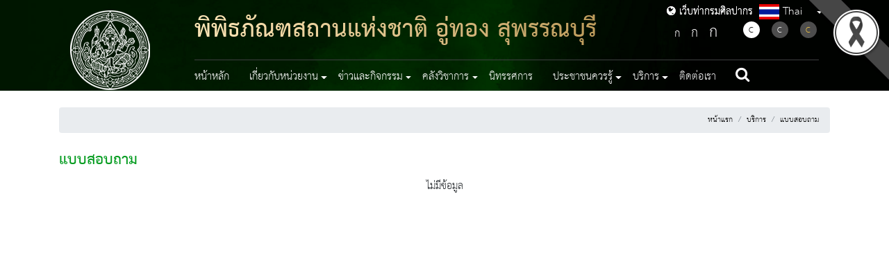

--- FILE ---
content_type: text/html; charset=UTF-8
request_url: https://www.finearts.go.th/authongmuseum/categorie/poll
body_size: 34860
content:
<!DOCTYPE html>
<html lang="th">

<head>
    <!-- st1 -->
    <base href="https://www.finearts.go.th/authongmuseum/home">
    <meta charset="UTF-8" />
    <meta name="viewport"               content="width=device-width, initial-scale=1.0" />
    <meta http-equiv="X-UA-Compatible"  content="ie=edge" />

        
    
    <link rel="shortcut icon" href="https://www.finearts.go.th/images/favicon.ico" type="image/x-icon" />

    <!-- meta -->
<meta name="description" content="กรมศิลปากร พิพิธภัณฑสถานแห่งชาติ อู่ทอง สุพรรณบุรี" />
<meta name="keywords" content="กรมศิลปากร พิพิธภัณฑสถานแห่งชาติ อู่ทอง สุพรรณบุรี" />


<title>กรมศิลปากร พิพิธภัณฑสถานแห่งชาติ อู่ทอง สุพรรณบุรี</title>
    
    <link rel="stylesheet" href="https://www.finearts.go.th/layout/sub/themes1/css/normalize.css" type="text/css" />
    <link rel="stylesheet" href="https://www.finearts.go.th/layout/sub/themes1/css/font-awesome.min.css" type="text/css" />
    <link rel="stylesheet" href="https://www.finearts.go.th/layout/sub/themes1/css/bootstrap.min.css" type="text/css" />
    <link rel="stylesheet" href="https://www.finearts.go.th/layout/sub/themes1/css/styles.css" type="text/css" />
    <link rel="stylesheet" href="https://www.finearts.go.th/layout/sub/themes1/css/slick.css" type="text/css"/>
    <link rel="stylesheet" href="https://www.finearts.go.th/layout/sub/themes1/css/slick-theme.css" type="text/css" />
    <link rel="stylesheet" href="https://www.finearts.go.th/layout/sub/themes1/css/custom-style.css" type="text/css" />
    <link href="https://cdnjs.cloudflare.com/ajax/libs/flag-icon-css/3.1.0/css/flag-icon.min.css" rel="stylesheet" type="text/css" />

    
    
    <!-- Color -->
    <link href="https://www.finearts.go.th/layout/sub/themes1/css/color/green.css" type="text/css" rel="stylesheet">



    <link
      rel="stylesheet"
      href="https://cdnjs.cloudflare.com/ajax/libs/malihu-custom-scrollbar-plugin/3.1.5/jquery.mCustomScrollbar.min.css"
      type="text/css"/>

    <!-- Jquery Core Js -->
    <script
      src="https://code.jquery.com/jquery-3.2.1.slim.min.js"
      integrity="sha384-KJ3o2DKtIkvYIK3UENzmM7KCkRr/rE9/Qpg6aAZGJwFDMVNA/GpGFF93hXpG5KkN"
      crossorigin="anonymous"
    ></script>
    <script src="https://www.finearts.go.th/layout/sub/themes1/plugins/jquery/jquery.min.js"></script>
    <script
      src="https://cdnjs.cloudflare.com/ajax/libs/popper.js/1.12.9/umd/popper.min.js"
      integrity="sha384-ApNbgh9B+Y1QKtv3Rn7W3mgPxhU9K/ScQsAP7hUibX39j7fakFPskvXusvfa0b4Q"
      crossorigin="anonymous"
    ></script>
    <script
    src="https://maxcdn.bootstrapcdn.com/bootstrap/4.0.0/js/bootstrap.min.js"
    integrity="sha384-JZR6Spejh4U02d8jOt6vLEHfe/JQGiRRSQQxSfFWpi1MquVdAyjUar5+76PVCmYl"
    crossorigin="anonymous"
  ></script>
    <script src="https://www.finearts.go.th/layout/sub/themes1/js/slick.min.js"></script>
    <script
      src="https://maps.googleapis.com/maps/api/js?key=AIzaSyBp5o7bzExzTj-PsuJEodip5xkB0hna8dk"
      async
      defer
    ></script>
    <script src="https://cdnjs.cloudflare.com/ajax/libs/malihu-custom-scrollbar-plugin/3.1.5/jquery.mCustomScrollbar.concat.min.js"></script>
    <script src="https://www.finearts.go.th/layout/sub/themes1/js/jquery.googlemap.js"></script>

    
    <link href="https://www.finearts.go.th/layout/sub/themes1/css/additional.css" rel="stylesheet" type="text/css" />

        <style>
        #blackRibbonImage.corner-image {
            position: fixed;     
            top: 0px;         
            right: 0px;        
            width: 122px;
            height: 122px;
            object-fit: cover;  
            z-index: 9999;       
        }
    </style>
    <style>
        @media  print {
            @page  {
                margin-top:60px;
            }
            .no-print { display:none; }
        }
    </style>

</head>

<body>

    <nav id="sidebar">
    <div class="dismiss">
        <em class="fa fa-times-thin"></em>
    </div>
    <div class="wrap-flag">
        <nav class="navbar navbar-expand-lg navbar-dark bg-none rounded flag">
            <ul class="navbar-nav mr-auto">
                <li class="nav-item dropdown">
                    <a class="nav-link dropdown-toggle" href="#" id="dropdown02" data-toggle="dropdown" aria-haspopup="true" aria-expanded="false"><span class="flag-icon flag-icon-th"> </span> Thai</a>
                    <div class="dropdown-menu" aria-labelledby="dropdown02">
                                                                                                                                        <a class="dropdown-item" href="https://www.finearts.go.th/authongmuseum/lang/en"><span class="flag-icon flag-icon-en"> </span> English</a>
                                                                        </div>
                </li>
            </ul>
        </nav>
    </div>


    <div class="nav-action mt-5">
        <div class="change-fontsize">
            <a title="ลดขนาดดัวอักษร" class="decrease-text" href="#"><span style="font-size: 1.75rem;">ก</span></a>
            <a title="ขนาดดัวอักษรปกติ" class="reset-text" href="#"><span style="font-size: 2rem;">ก</span></a>
            <a title="เพิ่มขนาดดัวอักษร" class="increase-text" href="#"><span style="font-size: 2.5rem;">ก</span></a>
        </div>
        <div class="change-fontcolor my-3">
            <a title="แสดงผลแบบปกติ" href="https://www.finearts.go.th/authongmuseum/swichtheme/color"><span class="black active">C</span></a>
            <a title="แสดงผลพื้นหลังสีดำตัวหนังสือสีขาว" href="https://www.finearts.go.th/authongmuseum/swichtheme/white"><span class="white">C</span></a>
            <a title="แสดงผลพื้นหลังสีดำตัวหนังสือสีเหลือง" href="https://www.finearts.go.th/authongmuseum/swichtheme/yellow"><span class="yellow">C</span></a>
        </div>
    </div>

    
    <ul class="list-unstyled components">
        <li class="nav-item ">
                    <a class="nav-link " href="https://www.finearts.go.th/authongmuseum"  >
                        หน้าหลัก
                    </a>
                </li><li class="nav-item dropdown "><a class="nav-link dropdown-toggle" 
                    id="menumenu-mobile-mobile-" data-toggle="dropdown" role="button" aria-haspopup="true" aria-expanded="false">เกี่ยวกับหน่วยงาน</a><ul class="dropdown-menu menu-mobile" aria-labelledby="menumenu-mobile-mobile-"><li><a class="dropdown-item" href="https://www.finearts.go.th/authongmuseum/categorie/vision"  >วิสัยทัศน์และพันธกิจ</a></li><li><a class="dropdown-item" href="https://www.finearts.go.th/authongmuseum/categorie/history"  >ประวัติและบทบาทหน้าที่</a></li><li><a class="dropdown-item" href="https://www.finearts.go.th/authongmuseum/org-structure"  >โครงสร้างและบุคลากร</a></li><li><a class="dropdown-item" href="https://www.finearts.go.th/authongmuseum/department"  >หน่วยงานในสังกัด</a></li></ul></li><li class="nav-item dropdown "><a class="nav-link dropdown-toggle" 
                    id="menumenu-mobile-mobile-" data-toggle="dropdown" role="button" aria-haspopup="true" aria-expanded="false">ข่าวและกิจกรรม</a><ul class="dropdown-menu menu-mobile" aria-labelledby="menumenu-mobile-mobile-"><li><a class="dropdown-item" href="https://www.finearts.go.th/authongmuseum/categorie/activity-news"  >ข่าวกิจกรรม</a></li><li><a class="dropdown-item" href="https://www.finearts.go.th/authongmuseum/categorie/procurement"  >ข่าวจัดซื้อจัดจ้าง</a></li><li><a class="dropdown-item" href="https://www.finearts.go.th/authongmuseum/categorie/job-news"  >ข่าวรับสมัครงาน</a></li><li><a class="dropdown-item" href="https://www.finearts.go.th/authongmuseum/categorie/gallery-and-activities"  >คลังภาพกิจกรรม</a></li><li><a class="dropdown-item" href="https://www.finearts.go.th/authongmuseum/categorie/dept-news"  >ข่าวประชาสัมพันธ์</a></li><li><a class="dropdown-item" href="https://www.finearts.go.th/authongmuseum/categorie/calendar"  >ปฏิทินกิจกรรม</a></li></ul></li><li class="nav-item dropdown "><a class="nav-link dropdown-toggle" 
                    id="menumenu-mobile-mobile-" data-toggle="dropdown" role="button" aria-haspopup="true" aria-expanded="false">คลังวิชาการ</a><ul class="dropdown-menu menu-mobile" aria-labelledby="menumenu-mobile-mobile-"><li><a class="dropdown-item" href="https://www.finearts.go.th/authongmuseum/categorie/general"  >ความรู้ทั่วไป</a></li><li><a class="dropdown-item" href="https://www.finearts.go.th/authongmuseum/categorie/valuable-gallery"  >คลังภาพทรงคุณค่า</a></li><li><a class="dropdown-item" href="https://www.finearts.go.th/authongmuseum/categorie/dept-ebook"  >หนังสืออิเล็กทรอนิกส์</a></li><li><a class="dropdown-item" href="https://www.finearts.go.th/authongmuseum/categorie/video"  >วีดีทัศน์</a></li></ul></li><li class="nav-item ">
                    <a class="nav-link " href="https://www.finearts.go.th/authongmuseum/categorie/exhibition"  >
                        นิทรรศการ
                    </a>
                </li><li class="nav-item dropdown "><a class="nav-link dropdown-toggle" 
                    id="menumenu-mobile-mobile-" data-toggle="dropdown" role="button" aria-haspopup="true" aria-expanded="false">ประชาชนควรรู้</a><ul class="dropdown-menu menu-mobile" aria-labelledby="menumenu-mobile-mobile-"><li><a class="dropdown-item" href="https://www.finearts.go.th/authongmuseum/categorie/dept-laws-and-regulations"  >กฎหมายและระเบียบ</a></li><li><a class="dropdown-item" href="https://www.finearts.go.th/authongmuseum/categorie/interesting-facts"  >เรื่องน่ารู้</a></li></ul></li><li class="nav-item dropdown "><a class="nav-link dropdown-toggle" 
                    id="menumenu-mobile-mobile-" data-toggle="dropdown" role="button" aria-haspopup="true" aria-expanded="false">บริการ</a><ul class="dropdown-menu menu-mobile" aria-labelledby="menumenu-mobile-mobile-"><li><a class="dropdown-item" href="https://www.finearts.go.th/authongmuseum/categorie/document-download"  >เอกสารดาวน์โหลด</a></li><li><a class="dropdown-item" href="https://www.finearts.go.th/authongmuseum/categorie/poll"  >แบบสอบถาม</a></li><li><a class="dropdown-item" href="https://www.finearts.go.th/authongmuseum/categorie/faq"  >สอบถามบ่อย</a></li><li><a class="dropdown-item" href="https://digitalcenter.finearts.go.th/"  target="_blank">ทดสอบ</a></li></ul></li><li class="nav-item ">
                    <a class="nav-link " href="https://www.finearts.go.th/authongmuseum/contact"  >
                        ติดต่อเรา
                    </a>
                </li>
    </ul>
</nav>

<!--  Header  -->
<header class="main-header">
    <div class="main-nav container">
        <nav class="navbar navbar-expand-lg navbar-dark bg-transparent">
            <a class="navbar-brand" href="https://www.finearts.go.th/authongmuseum">
                <img src="https://www.finearts.go.th/layout/sub/themes1/images/logo.png" alt="logo" class="img-fluid fineart-logo" />
                <div class="co-logo-mobile">
                    <span class="th-name">พิพิธภัณฑสถานแห่งชาติ อู่ทอง สุพรรณบุรี</span>
                    <span class="en-name">Authong National Museum</span>
                </div>
                <div class="btn-go-fa"><a href="https://www.finearts.go.th/main"><i class="fa fa-globe" style="font-size:15px;"></i> เว็บท่ากรมศิลปากร</a></div>
            </a>
            <button class="navbar-toggler" type="button" id="sidebarCollapse">
                <span class="navbar-toggler-icon"></span>
            </button>
            <div class="collapse navbar-collapse" id="main-navbar">
                <div class="navbar-wrapper">
                    <div class="top-navbar">
                        <div class="co-logo">
                            <span class="th-name">พิพิธภัณฑสถานแห่งชาติ อู่ทอง สุพรรณบุรี</span>
                            
                        </div>
                        <div class="btn-go-fa"><a href="https://www.finearts.go.th/main"><i class="fa fa-globe" style="font-size:15px;"></i> เว็บท่ากรมศิลปากร</a></div>
                        <div class="wrap-flag">
                            <nav class="navbar navbar-expand-lg navbar-dark bg-none rounded flag">
                                <div class="navbar-nav mr-auto">
                                    <a class="nav-link dropdown-toggle" href="#" id="dropdown01" data-toggle="dropdown" aria-haspopup="true" aria-expanded="false"><span class="flag-icon flag-icon-th"> </span> Thai</a>
                                    <div class="dropdown-menu" aria-labelledby="dropdown01">
                                                                                                                                                                                                                        <a class="dropdown-item" href="https://www.finearts.go.th/authongmuseum/lang/en"><span class="flag-icon flag-icon-en"> </span> English</a>
                                                                                                                        </div>
                                </div>
                            </nav>
                        </div>
                        <div class="nav-action">
                            <div class="change-fontsize">
                                <a title="ลดขนาดดัวอักษร" class="decrease-text" href="https://www.finearts.go.th/layout/sub/themes1/"><span style="font-size: 1.75rem;">ก</span></a>
                                <a title="ขนาดดัวอักษรปกติ" class="reset-text" href="https://www.finearts.go.th/layout/sub/themes1/"><span style="font-size: 2rem;">ก</span></a>
                                <a title="เพิ่มขนาดดัวอักษร" class="increase-text" href="https://www.finearts.go.th/layout/sub/themes1/"><span style="font-size: 2.5rem;">ก</span></a>
                            </div>
                            <div class="change-fontcolor">
                                <a title="แสดงผลแบบปกติ" href="https://www.finearts.go.th/authongmuseum/swichtheme/color"><span class="black active">C</span></a>
                                <a title="แสดงผลพื้นหลังสีดำตัวหนังสือสีขาว" href="https://www.finearts.go.th/authongmuseum/swichtheme/white"><span class="white">C</span></a>
                                <a title="แสดงผลพื้นหลังสีดำตัวหนังสือสีเหลือง" href="https://www.finearts.go.th/authongmuseum/swichtheme/yellow"><span class="yellow">C</span></a>
                            </div>
                        </div>
                    </div>
                    <div class="collapse navbar-collapse navbars-menu-main d-flex justify-content-between" id="navbars-menu-main">
                        
                        <ul class="change-font-size navbar-nav">
                            <li class="nav-item ">
                    <a class="nav-link " href="https://www.finearts.go.th/authongmuseum"  >
                        หน้าหลัก
                    </a>
                </li><li class="nav-item dropdown "><a class="nav-link dropdown-toggle" 
                    id="menu-" data-toggle="dropdown" role="button" aria-haspopup="true" aria-expanded="false">เกี่ยวกับหน่วยงาน</a><ul class="dropdown-menu " aria-labelledby="menu-"><li><a class="dropdown-item" href="https://www.finearts.go.th/authongmuseum/categorie/vision"  >วิสัยทัศน์และพันธกิจ</a></li><li><a class="dropdown-item" href="https://www.finearts.go.th/authongmuseum/categorie/history"  >ประวัติและบทบาทหน้าที่</a></li><li><a class="dropdown-item" href="https://www.finearts.go.th/authongmuseum/org-structure"  >โครงสร้างและบุคลากร</a></li><li><a class="dropdown-item" href="https://www.finearts.go.th/authongmuseum/department"  >หน่วยงานในสังกัด</a></li></ul></li><li class="nav-item dropdown "><a class="nav-link dropdown-toggle" 
                    id="menu-" data-toggle="dropdown" role="button" aria-haspopup="true" aria-expanded="false">ข่าวและกิจกรรม</a><ul class="dropdown-menu " aria-labelledby="menu-"><li><a class="dropdown-item" href="https://www.finearts.go.th/authongmuseum/categorie/activity-news"  >ข่าวกิจกรรม</a></li><li><a class="dropdown-item" href="https://www.finearts.go.th/authongmuseum/categorie/procurement"  >ข่าวจัดซื้อจัดจ้าง</a></li><li><a class="dropdown-item" href="https://www.finearts.go.th/authongmuseum/categorie/job-news"  >ข่าวรับสมัครงาน</a></li><li><a class="dropdown-item" href="https://www.finearts.go.th/authongmuseum/categorie/gallery-and-activities"  >คลังภาพกิจกรรม</a></li><li><a class="dropdown-item" href="https://www.finearts.go.th/authongmuseum/categorie/dept-news"  >ข่าวประชาสัมพันธ์</a></li><li><a class="dropdown-item" href="https://www.finearts.go.th/authongmuseum/categorie/calendar"  >ปฏิทินกิจกรรม</a></li></ul></li><li class="nav-item dropdown "><a class="nav-link dropdown-toggle" 
                    id="menu-" data-toggle="dropdown" role="button" aria-haspopup="true" aria-expanded="false">คลังวิชาการ</a><ul class="dropdown-menu " aria-labelledby="menu-"><li><a class="dropdown-item" href="https://www.finearts.go.th/authongmuseum/categorie/general"  >ความรู้ทั่วไป</a></li><li><a class="dropdown-item" href="https://www.finearts.go.th/authongmuseum/categorie/valuable-gallery"  >คลังภาพทรงคุณค่า</a></li><li><a class="dropdown-item" href="https://www.finearts.go.th/authongmuseum/categorie/dept-ebook"  >หนังสืออิเล็กทรอนิกส์</a></li><li><a class="dropdown-item" href="https://www.finearts.go.th/authongmuseum/categorie/video"  >วีดีทัศน์</a></li></ul></li><li class="nav-item ">
                    <a class="nav-link " href="https://www.finearts.go.th/authongmuseum/categorie/exhibition"  >
                        นิทรรศการ
                    </a>
                </li><li class="nav-item dropdown "><a class="nav-link dropdown-toggle" 
                    id="menu-" data-toggle="dropdown" role="button" aria-haspopup="true" aria-expanded="false">ประชาชนควรรู้</a><ul class="dropdown-menu " aria-labelledby="menu-"><li><a class="dropdown-item" href="https://www.finearts.go.th/authongmuseum/categorie/dept-laws-and-regulations"  >กฎหมายและระเบียบ</a></li><li><a class="dropdown-item" href="https://www.finearts.go.th/authongmuseum/categorie/interesting-facts"  >เรื่องน่ารู้</a></li></ul></li><li class="nav-item dropdown "><a class="nav-link dropdown-toggle" 
                    id="menu-" data-toggle="dropdown" role="button" aria-haspopup="true" aria-expanded="false">บริการ</a><ul class="dropdown-menu " aria-labelledby="menu-"><li><a class="dropdown-item" href="https://www.finearts.go.th/authongmuseum/categorie/document-download"  >เอกสารดาวน์โหลด</a></li><li><a class="dropdown-item" href="https://www.finearts.go.th/authongmuseum/categorie/poll"  >แบบสอบถาม</a></li><li><a class="dropdown-item" href="https://www.finearts.go.th/authongmuseum/categorie/faq"  >สอบถามบ่อย</a></li><li><a class="dropdown-item" href="https://digitalcenter.finearts.go.th/"  target="_blank">ทดสอบ</a></li></ul></li><li class="nav-item ">
                    <a class="nav-link " href="https://www.finearts.go.th/authongmuseum/contact"  >
                        ติดต่อเรา
                    </a>
                </li>
                            <li class="nav-item" style="padding: 0 !important;" >
                                <a class="nav-link" href="https://www.finearts.go.th/authongmuseum/search"><em class="fa fa-search"></em></a>
                            </li>
                        </ul>
                    </div>
                </div>
            </div>
        </nav>
    </div>
    <div>
        <img src="https://www.finearts.go.th/layout/sub/themes1/images/page.jpg" class="d-block w-100 head_pages" alt="..." />
    </div>
</header>

    
    <!-- START Content -->
    <div class="row wrap-content">
        <div class="container">
            <div class="row">
                <div class="col-12">

                    <div>
                        <br>
                        <!-- START Breadcrump -->
                        <div class="" title="nav">
                            <nav aria-label="breadcrumb">
                                <ol class="breadcrumb bread justify-content-end">
                                    <li class="breadcrumb-item"><a title="หน้าแรก" href="https://www.finearts.go.th/authongmuseum">หน้าแรก</a></li>
                                     <li class="breadcrumb-item"><a href="https://www.finearts.go.th/authongmuseum/categorie/service">บริการ</a></li><li class="breadcrumb-item active"><a href="https://www.finearts.go.th/authongmuseum/categorie/poll">แบบสอบถาม</a></li>                                 </ol>
                            </nav>
                        </div>
                    </div>
                    <div>
                        <!-- END Breadcrump -->
                        <div class=" text-content" style="min-height: 70vh;">
                            <div class="title-page">
                                แบบสอบถาม                            </div>
                
                                <div class="row">
        <div class="col-md-12">
            <p class="text-center">
                ไม่มีข้อมูล
            </p>
        </div>
    </div>
                
                
                            
                                                </div>
                    </div>
                    <br>


                </div>
            </div>
        </div>
        
    </div>
    <!-- END Content -->


    <!--####### START FOOTER ####### -->
<footer>
    <div class="row m-0 footer">
        <div class="container">
            <div class="row">
                                    <div class="col-md-3">
                        <iframe
                            src="https://www.facebook.com/plugins/page.php?href=https://www.facebook.com/Uthongmuseum&tabs=timeline&width=250&height=220&small_header=true&adapt_container_width=true&hide_cover=false&show_facepile=false&appId"
                            width="100%"
                            height="220"
                            style="border:none;overflow:hidden"
                            scrolling="no"
                            frameborder="0"
                            allowTransparency="true"
                            allow="encrypted-media"
                        >
                        </iframe>
                    </div>
                                <div class="col-md-5 mt-3">
                    <h3>พิพิธภัณฑสถานแห่งชาติ อู่ทอง สุพรรณบุรี</h3>
                    <p>
                        ถนนมาลัยแมน อำเภออู่ทอง จังหวัดสุพรรณบุรี ๗๒๑๖๐<br>
                        <i class="fa fa-phone"></i> : ๐๓๕-๕๕๑๐๒๑<br>
                        <i class="fa fa-envelope"></i> : <a href="mailto:nm_utong@finearts.go.th" style="color:#ddd;">nm_utong@finearts.go.th</a>
                    </p>

                    <div class="pt-4" id="analytic_viewall"  title="Visit amount.">
    <!-- GAnalytics sector load. -->
</div>

                </div>

                <div class="col-md-4">
                    <table style="width:100%; margin-bottom:10px;">
                        <tr>
                            <td style="text-align:left !important; width:33%;"><img src="https://www.finearts.go.th/layout/main/themes3/images/wc1.png" alt="" class="img-fluid" style="width:80%; display:inline-block;"/></td>
                            <td style="text-align:left !important; width:33%;"><img src="https://www.finearts.go.th/layout/main/themes3/images/valid-xhtml10.png" alt="" class="img-fluid" style="width:80%; display:inline-block;"/></td>
                            <td style="text-align:left !important; width:33%;"><img src="https://www.finearts.go.th/layout/main/themes3/images/thaiwebaccessibility-universal-design.png" alt="" style="width:80%; display:inline-block;"/></td>
                        </tr>
                    </table>
                    <div class="clearfix"></div>

                    <div class="row">
                                                    <div class="col-md-6">
                                                                    <div style="line-height:32px;">
                                        <a href="https://www.finearts.go.th/authongmuseum" style="color:#eee; text-decoration:none;">หน้าหลัก</a>
                                    </div>
                                                                    <div style="line-height:32px;">
                                        <a href="https://www.finearts.go.th/authongmuseum/categorie/poll#" style="color:#eee; text-decoration:none;">ข่าวและกิจกรรม</a>
                                    </div>
                                                                    <div style="line-height:32px;">
                                        <a href="https://www.finearts.go.th/authongmuseum/categorie/exhibition" style="color:#eee; text-decoration:none;">นิทรรศการ</a>
                                    </div>
                                                                    <div style="line-height:32px;">
                                        <a href="https://www.finearts.go.th/authongmuseum/categorie/poll#" style="color:#eee; text-decoration:none;">บริการ</a>
                                    </div>
                                                            </div>
                                                    <div class="col-md-6">
                                                                    <div style="line-height:32px;">
                                        <a href="https://www.finearts.go.th/authongmuseum/categorie/poll#" style="color:#eee; text-decoration:none;">เกี่ยวกับหน่วยงาน</a>
                                    </div>
                                                                    <div style="line-height:32px;">
                                        <a href="https://www.finearts.go.th/authongmuseum/categorie/poll#" style="color:#eee; text-decoration:none;">คลังวิชาการ</a>
                                    </div>
                                                                    <div style="line-height:32px;">
                                        <a href="https://www.finearts.go.th/authongmuseum/categorie/poll#" style="color:#eee; text-decoration:none;">ประชาชนควรรู้</a>
                                    </div>
                                                                    <div style="line-height:32px;">
                                        <a href="https://www.finearts.go.th/authongmuseum/contact" style="color:#eee; text-decoration:none;">ติดต่อเรา</a>
                                    </div>
                                                            </div>
                                            </div>
                </div>
            </div>
        </div>
    </div>
    <!--####### END FOOTER ####### -->

    <div class="bottom-footer-wrapper">
        <div class="container">
            <div class="row bottom-footer">
                <div class="copyright">
                    สงวนลิขสิทธิ์ &copy; 2563 กรมศิลปากร. กระทรวงวัฒนธรรม
                    -
                    <a href="https://www.finearts.go.th/authongmuseum/categorie/website-policy" style="color:#fff; text-decoration:none;">นโยบายเว็บไซต์</a> |
                    <a href="https://www.finearts.go.th/authongmuseum/categorie/disclaimer" style="color:#fff; text-decoration:none;">มาตรฐาน</a> | 
				    <a href="https://www.finearts.go.th/main/view/34733-%E0%B8%99%E0%B9%82%E0%B8%A2%E0%B8%9A%E0%B8%B2%E0%B8%A2%E0%B8%81%E0%B8%B2%E0%B8%A3%E0%B8%84%E0%B8%B8%E0%B9%89%E0%B8%A1%E0%B8%84%E0%B8%A3%E0%B8%AD%E0%B8%87%E0%B8%82%E0%B9%89%E0%B8%AD%E0%B8%A1%E0%B8%B9%E0%B8%A5%E0%B8%AA%E0%B9%88%E0%B8%A7%E0%B8%99%E0%B8%9A%E0%B8%B8%E0%B8%84%E0%B8%84%E0%B8%A5--Privacy-Policy--%E0%B8%81%E0%B8%A3%E0%B8%A1%E0%B8%A8%E0%B8%B4%E0%B8%A5%E0%B8%9B%E0%B8%B2%E0%B8%81%E0%B8%A3"  style="color:#fff; text-decoration:none;">นโยบายการคุ้มครองข้อมูลส่วนบุคคล</a>
                </div>
                <div class="social">
                                            <a href="https://www.facebook.com/Uthongmuseum" style="border:none; margin-left:10px;">
                            <img src="https://www.finearts.go.th/layout/main/themes1/images/icon-social/facebook.png" alt="Icon social facebook" style="height:45px;">
                        </a>
                                            <a href="https://www.finearts.go.th/authongmuseum/rss" style="border:none; margin-left:10px;">
                            <img src="https://www.finearts.go.th/layout/main/themes1/images/icon-rss.png" alt="Icon social rss" style="height:45px;">
                        </a>
                                    </div>
            </div>
        </div>
    </div>
</footer>



    <script>
        $(document).ready(function () {
            $("#sidebar").mCustomScrollbar({
                theme: "dark"
            })

            $("#footer-sidebar").mCustomScrollbar({
                theme: "dark"
            })

            $(".dismiss, .overlay").on("click", function () {
                // hide sidebar
                $("#sidebar").removeClass("active")
                $("#footer-sidebar").removeClass("active")
                // hide overlay
                $(".overlay").removeClass("active")
            })

            $("#sidebarCollapse").on("click", function () {
                // open sidebar
                $("#sidebar").addClass("active")
                // fade in the overlay
                $(".overlay").addClass("active")
                $(".collapse.in").toggleClass("in")
                $("a[aria-expanded=true]").attr("aria-expanded", "false")
            })

            $("#footerSidebarCollapse").on("click", function () {
                // open sidebar
                $("#footer-sidebar").addClass("active")
                // fade in the overlay
                $(".overlay").addClass("active")
                $(".collapse.in").toggleClass("in")
                $("a[aria-expanded=true]").attr("aria-expanded", "false")
            })

            $(".carousel").carousel({
                // interval: 3000 //3 sec
            })

            $(".btn-next").click(function () {
                $("#pills-content .active")
                    .parent()
                    .next("li")
                    .find("a")
                    .trigger("click")
            })

            $(".btn-prev").click(function () {
                $("#pills-content .active")
                    .parent()
                    .prev("li")
                    .find("a")
                    .trigger("click")
            })
        })
    </script>

    <link type="text/css" href="https://www.finearts.go.th/plugins/jquery/toast/jquery.toast.css" rel="stylesheet" />
    <script src="https://www.finearts.go.th/plugins/jquery/toast/jquery.toast.js"></script>

    <!-- Global site tag (gtag.js) - Google Analytics -->
<script async src="https://www.googletagmanager.com/gtag/js?id=UA-165937527-1"></script>
<script>
  window.dataLayer = window.dataLayer || [];
  function gtag(){dataLayer.push(arguments);}
  gtag('js', new Date());

  gtag('config', 'UA-165937527-1');
</script>    
        <img id="blackRibbonImage" class="corner-image" src="https://www.finearts.go.th/images/decorations/black_ribbon/black_ribbon_top_right.png" alt="black ribbon.">
    <script>
        // Google analytics visit view show.
        $.ajax({
            method : 'GET',
            url : 'https://www.finearts.go.th/authongmuseum/ganalytics-by-slug',
            // data: { _token: $('input[name="_token"]').val(), val:id },
            success: function(response){
                $('#analytic_viewall').text(response);
            }
        });
    </script>
    

</body>
</html>


--- FILE ---
content_type: text/html; charset=UTF-8
request_url: https://www.finearts.go.th/authongmuseum/ganalytics-by-slug
body_size: 920
content:
จำนวนผู้เข้าชม 54,104 คน